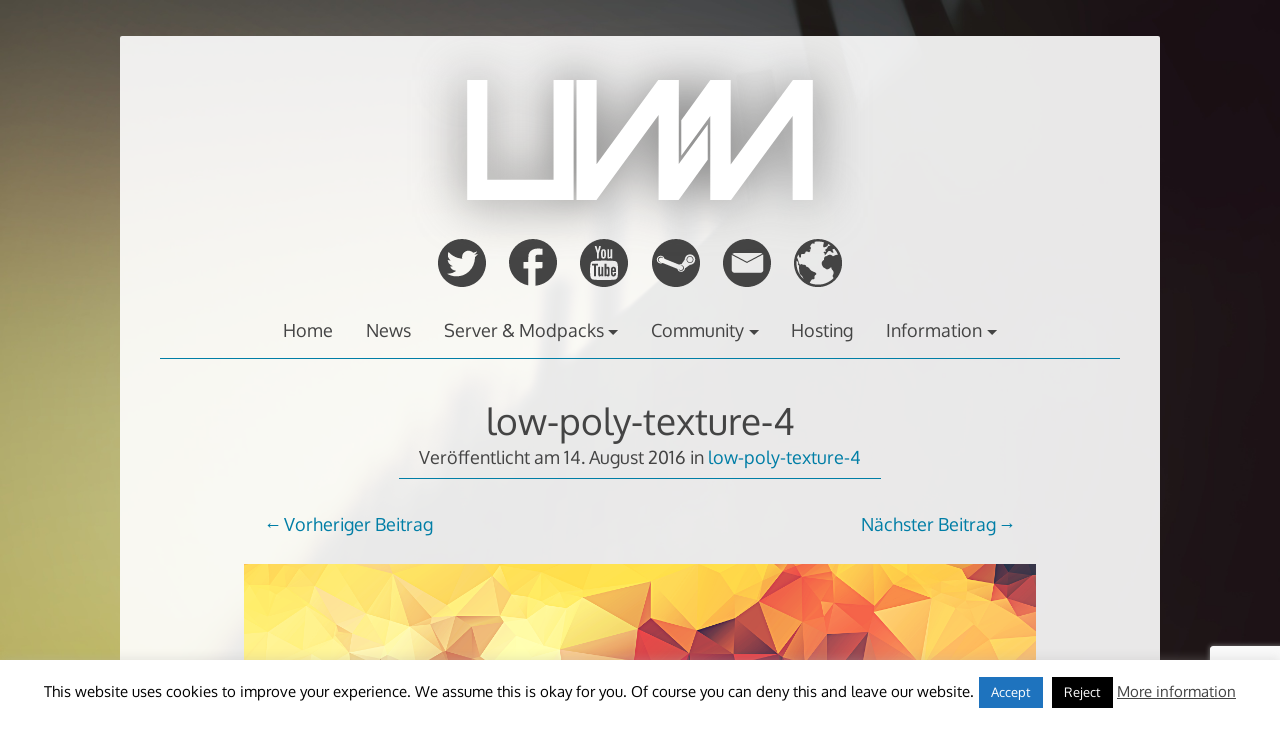

--- FILE ---
content_type: text/html; charset=utf-8
request_url: https://www.google.com/recaptcha/api2/anchor?ar=1&k=6LfjE44UAAAAAKiC59O6YlcWwOXjYrCf4bcwZoNz&co=aHR0cHM6Ly91bml0ZWR3b3JsZG1pbmVycy5jb206NDQz&hl=en&v=PoyoqOPhxBO7pBk68S4YbpHZ&size=invisible&anchor-ms=20000&execute-ms=30000&cb=1k5u8qafsl3i
body_size: 48797
content:
<!DOCTYPE HTML><html dir="ltr" lang="en"><head><meta http-equiv="Content-Type" content="text/html; charset=UTF-8">
<meta http-equiv="X-UA-Compatible" content="IE=edge">
<title>reCAPTCHA</title>
<style type="text/css">
/* cyrillic-ext */
@font-face {
  font-family: 'Roboto';
  font-style: normal;
  font-weight: 400;
  font-stretch: 100%;
  src: url(//fonts.gstatic.com/s/roboto/v48/KFO7CnqEu92Fr1ME7kSn66aGLdTylUAMa3GUBHMdazTgWw.woff2) format('woff2');
  unicode-range: U+0460-052F, U+1C80-1C8A, U+20B4, U+2DE0-2DFF, U+A640-A69F, U+FE2E-FE2F;
}
/* cyrillic */
@font-face {
  font-family: 'Roboto';
  font-style: normal;
  font-weight: 400;
  font-stretch: 100%;
  src: url(//fonts.gstatic.com/s/roboto/v48/KFO7CnqEu92Fr1ME7kSn66aGLdTylUAMa3iUBHMdazTgWw.woff2) format('woff2');
  unicode-range: U+0301, U+0400-045F, U+0490-0491, U+04B0-04B1, U+2116;
}
/* greek-ext */
@font-face {
  font-family: 'Roboto';
  font-style: normal;
  font-weight: 400;
  font-stretch: 100%;
  src: url(//fonts.gstatic.com/s/roboto/v48/KFO7CnqEu92Fr1ME7kSn66aGLdTylUAMa3CUBHMdazTgWw.woff2) format('woff2');
  unicode-range: U+1F00-1FFF;
}
/* greek */
@font-face {
  font-family: 'Roboto';
  font-style: normal;
  font-weight: 400;
  font-stretch: 100%;
  src: url(//fonts.gstatic.com/s/roboto/v48/KFO7CnqEu92Fr1ME7kSn66aGLdTylUAMa3-UBHMdazTgWw.woff2) format('woff2');
  unicode-range: U+0370-0377, U+037A-037F, U+0384-038A, U+038C, U+038E-03A1, U+03A3-03FF;
}
/* math */
@font-face {
  font-family: 'Roboto';
  font-style: normal;
  font-weight: 400;
  font-stretch: 100%;
  src: url(//fonts.gstatic.com/s/roboto/v48/KFO7CnqEu92Fr1ME7kSn66aGLdTylUAMawCUBHMdazTgWw.woff2) format('woff2');
  unicode-range: U+0302-0303, U+0305, U+0307-0308, U+0310, U+0312, U+0315, U+031A, U+0326-0327, U+032C, U+032F-0330, U+0332-0333, U+0338, U+033A, U+0346, U+034D, U+0391-03A1, U+03A3-03A9, U+03B1-03C9, U+03D1, U+03D5-03D6, U+03F0-03F1, U+03F4-03F5, U+2016-2017, U+2034-2038, U+203C, U+2040, U+2043, U+2047, U+2050, U+2057, U+205F, U+2070-2071, U+2074-208E, U+2090-209C, U+20D0-20DC, U+20E1, U+20E5-20EF, U+2100-2112, U+2114-2115, U+2117-2121, U+2123-214F, U+2190, U+2192, U+2194-21AE, U+21B0-21E5, U+21F1-21F2, U+21F4-2211, U+2213-2214, U+2216-22FF, U+2308-230B, U+2310, U+2319, U+231C-2321, U+2336-237A, U+237C, U+2395, U+239B-23B7, U+23D0, U+23DC-23E1, U+2474-2475, U+25AF, U+25B3, U+25B7, U+25BD, U+25C1, U+25CA, U+25CC, U+25FB, U+266D-266F, U+27C0-27FF, U+2900-2AFF, U+2B0E-2B11, U+2B30-2B4C, U+2BFE, U+3030, U+FF5B, U+FF5D, U+1D400-1D7FF, U+1EE00-1EEFF;
}
/* symbols */
@font-face {
  font-family: 'Roboto';
  font-style: normal;
  font-weight: 400;
  font-stretch: 100%;
  src: url(//fonts.gstatic.com/s/roboto/v48/KFO7CnqEu92Fr1ME7kSn66aGLdTylUAMaxKUBHMdazTgWw.woff2) format('woff2');
  unicode-range: U+0001-000C, U+000E-001F, U+007F-009F, U+20DD-20E0, U+20E2-20E4, U+2150-218F, U+2190, U+2192, U+2194-2199, U+21AF, U+21E6-21F0, U+21F3, U+2218-2219, U+2299, U+22C4-22C6, U+2300-243F, U+2440-244A, U+2460-24FF, U+25A0-27BF, U+2800-28FF, U+2921-2922, U+2981, U+29BF, U+29EB, U+2B00-2BFF, U+4DC0-4DFF, U+FFF9-FFFB, U+10140-1018E, U+10190-1019C, U+101A0, U+101D0-101FD, U+102E0-102FB, U+10E60-10E7E, U+1D2C0-1D2D3, U+1D2E0-1D37F, U+1F000-1F0FF, U+1F100-1F1AD, U+1F1E6-1F1FF, U+1F30D-1F30F, U+1F315, U+1F31C, U+1F31E, U+1F320-1F32C, U+1F336, U+1F378, U+1F37D, U+1F382, U+1F393-1F39F, U+1F3A7-1F3A8, U+1F3AC-1F3AF, U+1F3C2, U+1F3C4-1F3C6, U+1F3CA-1F3CE, U+1F3D4-1F3E0, U+1F3ED, U+1F3F1-1F3F3, U+1F3F5-1F3F7, U+1F408, U+1F415, U+1F41F, U+1F426, U+1F43F, U+1F441-1F442, U+1F444, U+1F446-1F449, U+1F44C-1F44E, U+1F453, U+1F46A, U+1F47D, U+1F4A3, U+1F4B0, U+1F4B3, U+1F4B9, U+1F4BB, U+1F4BF, U+1F4C8-1F4CB, U+1F4D6, U+1F4DA, U+1F4DF, U+1F4E3-1F4E6, U+1F4EA-1F4ED, U+1F4F7, U+1F4F9-1F4FB, U+1F4FD-1F4FE, U+1F503, U+1F507-1F50B, U+1F50D, U+1F512-1F513, U+1F53E-1F54A, U+1F54F-1F5FA, U+1F610, U+1F650-1F67F, U+1F687, U+1F68D, U+1F691, U+1F694, U+1F698, U+1F6AD, U+1F6B2, U+1F6B9-1F6BA, U+1F6BC, U+1F6C6-1F6CF, U+1F6D3-1F6D7, U+1F6E0-1F6EA, U+1F6F0-1F6F3, U+1F6F7-1F6FC, U+1F700-1F7FF, U+1F800-1F80B, U+1F810-1F847, U+1F850-1F859, U+1F860-1F887, U+1F890-1F8AD, U+1F8B0-1F8BB, U+1F8C0-1F8C1, U+1F900-1F90B, U+1F93B, U+1F946, U+1F984, U+1F996, U+1F9E9, U+1FA00-1FA6F, U+1FA70-1FA7C, U+1FA80-1FA89, U+1FA8F-1FAC6, U+1FACE-1FADC, U+1FADF-1FAE9, U+1FAF0-1FAF8, U+1FB00-1FBFF;
}
/* vietnamese */
@font-face {
  font-family: 'Roboto';
  font-style: normal;
  font-weight: 400;
  font-stretch: 100%;
  src: url(//fonts.gstatic.com/s/roboto/v48/KFO7CnqEu92Fr1ME7kSn66aGLdTylUAMa3OUBHMdazTgWw.woff2) format('woff2');
  unicode-range: U+0102-0103, U+0110-0111, U+0128-0129, U+0168-0169, U+01A0-01A1, U+01AF-01B0, U+0300-0301, U+0303-0304, U+0308-0309, U+0323, U+0329, U+1EA0-1EF9, U+20AB;
}
/* latin-ext */
@font-face {
  font-family: 'Roboto';
  font-style: normal;
  font-weight: 400;
  font-stretch: 100%;
  src: url(//fonts.gstatic.com/s/roboto/v48/KFO7CnqEu92Fr1ME7kSn66aGLdTylUAMa3KUBHMdazTgWw.woff2) format('woff2');
  unicode-range: U+0100-02BA, U+02BD-02C5, U+02C7-02CC, U+02CE-02D7, U+02DD-02FF, U+0304, U+0308, U+0329, U+1D00-1DBF, U+1E00-1E9F, U+1EF2-1EFF, U+2020, U+20A0-20AB, U+20AD-20C0, U+2113, U+2C60-2C7F, U+A720-A7FF;
}
/* latin */
@font-face {
  font-family: 'Roboto';
  font-style: normal;
  font-weight: 400;
  font-stretch: 100%;
  src: url(//fonts.gstatic.com/s/roboto/v48/KFO7CnqEu92Fr1ME7kSn66aGLdTylUAMa3yUBHMdazQ.woff2) format('woff2');
  unicode-range: U+0000-00FF, U+0131, U+0152-0153, U+02BB-02BC, U+02C6, U+02DA, U+02DC, U+0304, U+0308, U+0329, U+2000-206F, U+20AC, U+2122, U+2191, U+2193, U+2212, U+2215, U+FEFF, U+FFFD;
}
/* cyrillic-ext */
@font-face {
  font-family: 'Roboto';
  font-style: normal;
  font-weight: 500;
  font-stretch: 100%;
  src: url(//fonts.gstatic.com/s/roboto/v48/KFO7CnqEu92Fr1ME7kSn66aGLdTylUAMa3GUBHMdazTgWw.woff2) format('woff2');
  unicode-range: U+0460-052F, U+1C80-1C8A, U+20B4, U+2DE0-2DFF, U+A640-A69F, U+FE2E-FE2F;
}
/* cyrillic */
@font-face {
  font-family: 'Roboto';
  font-style: normal;
  font-weight: 500;
  font-stretch: 100%;
  src: url(//fonts.gstatic.com/s/roboto/v48/KFO7CnqEu92Fr1ME7kSn66aGLdTylUAMa3iUBHMdazTgWw.woff2) format('woff2');
  unicode-range: U+0301, U+0400-045F, U+0490-0491, U+04B0-04B1, U+2116;
}
/* greek-ext */
@font-face {
  font-family: 'Roboto';
  font-style: normal;
  font-weight: 500;
  font-stretch: 100%;
  src: url(//fonts.gstatic.com/s/roboto/v48/KFO7CnqEu92Fr1ME7kSn66aGLdTylUAMa3CUBHMdazTgWw.woff2) format('woff2');
  unicode-range: U+1F00-1FFF;
}
/* greek */
@font-face {
  font-family: 'Roboto';
  font-style: normal;
  font-weight: 500;
  font-stretch: 100%;
  src: url(//fonts.gstatic.com/s/roboto/v48/KFO7CnqEu92Fr1ME7kSn66aGLdTylUAMa3-UBHMdazTgWw.woff2) format('woff2');
  unicode-range: U+0370-0377, U+037A-037F, U+0384-038A, U+038C, U+038E-03A1, U+03A3-03FF;
}
/* math */
@font-face {
  font-family: 'Roboto';
  font-style: normal;
  font-weight: 500;
  font-stretch: 100%;
  src: url(//fonts.gstatic.com/s/roboto/v48/KFO7CnqEu92Fr1ME7kSn66aGLdTylUAMawCUBHMdazTgWw.woff2) format('woff2');
  unicode-range: U+0302-0303, U+0305, U+0307-0308, U+0310, U+0312, U+0315, U+031A, U+0326-0327, U+032C, U+032F-0330, U+0332-0333, U+0338, U+033A, U+0346, U+034D, U+0391-03A1, U+03A3-03A9, U+03B1-03C9, U+03D1, U+03D5-03D6, U+03F0-03F1, U+03F4-03F5, U+2016-2017, U+2034-2038, U+203C, U+2040, U+2043, U+2047, U+2050, U+2057, U+205F, U+2070-2071, U+2074-208E, U+2090-209C, U+20D0-20DC, U+20E1, U+20E5-20EF, U+2100-2112, U+2114-2115, U+2117-2121, U+2123-214F, U+2190, U+2192, U+2194-21AE, U+21B0-21E5, U+21F1-21F2, U+21F4-2211, U+2213-2214, U+2216-22FF, U+2308-230B, U+2310, U+2319, U+231C-2321, U+2336-237A, U+237C, U+2395, U+239B-23B7, U+23D0, U+23DC-23E1, U+2474-2475, U+25AF, U+25B3, U+25B7, U+25BD, U+25C1, U+25CA, U+25CC, U+25FB, U+266D-266F, U+27C0-27FF, U+2900-2AFF, U+2B0E-2B11, U+2B30-2B4C, U+2BFE, U+3030, U+FF5B, U+FF5D, U+1D400-1D7FF, U+1EE00-1EEFF;
}
/* symbols */
@font-face {
  font-family: 'Roboto';
  font-style: normal;
  font-weight: 500;
  font-stretch: 100%;
  src: url(//fonts.gstatic.com/s/roboto/v48/KFO7CnqEu92Fr1ME7kSn66aGLdTylUAMaxKUBHMdazTgWw.woff2) format('woff2');
  unicode-range: U+0001-000C, U+000E-001F, U+007F-009F, U+20DD-20E0, U+20E2-20E4, U+2150-218F, U+2190, U+2192, U+2194-2199, U+21AF, U+21E6-21F0, U+21F3, U+2218-2219, U+2299, U+22C4-22C6, U+2300-243F, U+2440-244A, U+2460-24FF, U+25A0-27BF, U+2800-28FF, U+2921-2922, U+2981, U+29BF, U+29EB, U+2B00-2BFF, U+4DC0-4DFF, U+FFF9-FFFB, U+10140-1018E, U+10190-1019C, U+101A0, U+101D0-101FD, U+102E0-102FB, U+10E60-10E7E, U+1D2C0-1D2D3, U+1D2E0-1D37F, U+1F000-1F0FF, U+1F100-1F1AD, U+1F1E6-1F1FF, U+1F30D-1F30F, U+1F315, U+1F31C, U+1F31E, U+1F320-1F32C, U+1F336, U+1F378, U+1F37D, U+1F382, U+1F393-1F39F, U+1F3A7-1F3A8, U+1F3AC-1F3AF, U+1F3C2, U+1F3C4-1F3C6, U+1F3CA-1F3CE, U+1F3D4-1F3E0, U+1F3ED, U+1F3F1-1F3F3, U+1F3F5-1F3F7, U+1F408, U+1F415, U+1F41F, U+1F426, U+1F43F, U+1F441-1F442, U+1F444, U+1F446-1F449, U+1F44C-1F44E, U+1F453, U+1F46A, U+1F47D, U+1F4A3, U+1F4B0, U+1F4B3, U+1F4B9, U+1F4BB, U+1F4BF, U+1F4C8-1F4CB, U+1F4D6, U+1F4DA, U+1F4DF, U+1F4E3-1F4E6, U+1F4EA-1F4ED, U+1F4F7, U+1F4F9-1F4FB, U+1F4FD-1F4FE, U+1F503, U+1F507-1F50B, U+1F50D, U+1F512-1F513, U+1F53E-1F54A, U+1F54F-1F5FA, U+1F610, U+1F650-1F67F, U+1F687, U+1F68D, U+1F691, U+1F694, U+1F698, U+1F6AD, U+1F6B2, U+1F6B9-1F6BA, U+1F6BC, U+1F6C6-1F6CF, U+1F6D3-1F6D7, U+1F6E0-1F6EA, U+1F6F0-1F6F3, U+1F6F7-1F6FC, U+1F700-1F7FF, U+1F800-1F80B, U+1F810-1F847, U+1F850-1F859, U+1F860-1F887, U+1F890-1F8AD, U+1F8B0-1F8BB, U+1F8C0-1F8C1, U+1F900-1F90B, U+1F93B, U+1F946, U+1F984, U+1F996, U+1F9E9, U+1FA00-1FA6F, U+1FA70-1FA7C, U+1FA80-1FA89, U+1FA8F-1FAC6, U+1FACE-1FADC, U+1FADF-1FAE9, U+1FAF0-1FAF8, U+1FB00-1FBFF;
}
/* vietnamese */
@font-face {
  font-family: 'Roboto';
  font-style: normal;
  font-weight: 500;
  font-stretch: 100%;
  src: url(//fonts.gstatic.com/s/roboto/v48/KFO7CnqEu92Fr1ME7kSn66aGLdTylUAMa3OUBHMdazTgWw.woff2) format('woff2');
  unicode-range: U+0102-0103, U+0110-0111, U+0128-0129, U+0168-0169, U+01A0-01A1, U+01AF-01B0, U+0300-0301, U+0303-0304, U+0308-0309, U+0323, U+0329, U+1EA0-1EF9, U+20AB;
}
/* latin-ext */
@font-face {
  font-family: 'Roboto';
  font-style: normal;
  font-weight: 500;
  font-stretch: 100%;
  src: url(//fonts.gstatic.com/s/roboto/v48/KFO7CnqEu92Fr1ME7kSn66aGLdTylUAMa3KUBHMdazTgWw.woff2) format('woff2');
  unicode-range: U+0100-02BA, U+02BD-02C5, U+02C7-02CC, U+02CE-02D7, U+02DD-02FF, U+0304, U+0308, U+0329, U+1D00-1DBF, U+1E00-1E9F, U+1EF2-1EFF, U+2020, U+20A0-20AB, U+20AD-20C0, U+2113, U+2C60-2C7F, U+A720-A7FF;
}
/* latin */
@font-face {
  font-family: 'Roboto';
  font-style: normal;
  font-weight: 500;
  font-stretch: 100%;
  src: url(//fonts.gstatic.com/s/roboto/v48/KFO7CnqEu92Fr1ME7kSn66aGLdTylUAMa3yUBHMdazQ.woff2) format('woff2');
  unicode-range: U+0000-00FF, U+0131, U+0152-0153, U+02BB-02BC, U+02C6, U+02DA, U+02DC, U+0304, U+0308, U+0329, U+2000-206F, U+20AC, U+2122, U+2191, U+2193, U+2212, U+2215, U+FEFF, U+FFFD;
}
/* cyrillic-ext */
@font-face {
  font-family: 'Roboto';
  font-style: normal;
  font-weight: 900;
  font-stretch: 100%;
  src: url(//fonts.gstatic.com/s/roboto/v48/KFO7CnqEu92Fr1ME7kSn66aGLdTylUAMa3GUBHMdazTgWw.woff2) format('woff2');
  unicode-range: U+0460-052F, U+1C80-1C8A, U+20B4, U+2DE0-2DFF, U+A640-A69F, U+FE2E-FE2F;
}
/* cyrillic */
@font-face {
  font-family: 'Roboto';
  font-style: normal;
  font-weight: 900;
  font-stretch: 100%;
  src: url(//fonts.gstatic.com/s/roboto/v48/KFO7CnqEu92Fr1ME7kSn66aGLdTylUAMa3iUBHMdazTgWw.woff2) format('woff2');
  unicode-range: U+0301, U+0400-045F, U+0490-0491, U+04B0-04B1, U+2116;
}
/* greek-ext */
@font-face {
  font-family: 'Roboto';
  font-style: normal;
  font-weight: 900;
  font-stretch: 100%;
  src: url(//fonts.gstatic.com/s/roboto/v48/KFO7CnqEu92Fr1ME7kSn66aGLdTylUAMa3CUBHMdazTgWw.woff2) format('woff2');
  unicode-range: U+1F00-1FFF;
}
/* greek */
@font-face {
  font-family: 'Roboto';
  font-style: normal;
  font-weight: 900;
  font-stretch: 100%;
  src: url(//fonts.gstatic.com/s/roboto/v48/KFO7CnqEu92Fr1ME7kSn66aGLdTylUAMa3-UBHMdazTgWw.woff2) format('woff2');
  unicode-range: U+0370-0377, U+037A-037F, U+0384-038A, U+038C, U+038E-03A1, U+03A3-03FF;
}
/* math */
@font-face {
  font-family: 'Roboto';
  font-style: normal;
  font-weight: 900;
  font-stretch: 100%;
  src: url(//fonts.gstatic.com/s/roboto/v48/KFO7CnqEu92Fr1ME7kSn66aGLdTylUAMawCUBHMdazTgWw.woff2) format('woff2');
  unicode-range: U+0302-0303, U+0305, U+0307-0308, U+0310, U+0312, U+0315, U+031A, U+0326-0327, U+032C, U+032F-0330, U+0332-0333, U+0338, U+033A, U+0346, U+034D, U+0391-03A1, U+03A3-03A9, U+03B1-03C9, U+03D1, U+03D5-03D6, U+03F0-03F1, U+03F4-03F5, U+2016-2017, U+2034-2038, U+203C, U+2040, U+2043, U+2047, U+2050, U+2057, U+205F, U+2070-2071, U+2074-208E, U+2090-209C, U+20D0-20DC, U+20E1, U+20E5-20EF, U+2100-2112, U+2114-2115, U+2117-2121, U+2123-214F, U+2190, U+2192, U+2194-21AE, U+21B0-21E5, U+21F1-21F2, U+21F4-2211, U+2213-2214, U+2216-22FF, U+2308-230B, U+2310, U+2319, U+231C-2321, U+2336-237A, U+237C, U+2395, U+239B-23B7, U+23D0, U+23DC-23E1, U+2474-2475, U+25AF, U+25B3, U+25B7, U+25BD, U+25C1, U+25CA, U+25CC, U+25FB, U+266D-266F, U+27C0-27FF, U+2900-2AFF, U+2B0E-2B11, U+2B30-2B4C, U+2BFE, U+3030, U+FF5B, U+FF5D, U+1D400-1D7FF, U+1EE00-1EEFF;
}
/* symbols */
@font-face {
  font-family: 'Roboto';
  font-style: normal;
  font-weight: 900;
  font-stretch: 100%;
  src: url(//fonts.gstatic.com/s/roboto/v48/KFO7CnqEu92Fr1ME7kSn66aGLdTylUAMaxKUBHMdazTgWw.woff2) format('woff2');
  unicode-range: U+0001-000C, U+000E-001F, U+007F-009F, U+20DD-20E0, U+20E2-20E4, U+2150-218F, U+2190, U+2192, U+2194-2199, U+21AF, U+21E6-21F0, U+21F3, U+2218-2219, U+2299, U+22C4-22C6, U+2300-243F, U+2440-244A, U+2460-24FF, U+25A0-27BF, U+2800-28FF, U+2921-2922, U+2981, U+29BF, U+29EB, U+2B00-2BFF, U+4DC0-4DFF, U+FFF9-FFFB, U+10140-1018E, U+10190-1019C, U+101A0, U+101D0-101FD, U+102E0-102FB, U+10E60-10E7E, U+1D2C0-1D2D3, U+1D2E0-1D37F, U+1F000-1F0FF, U+1F100-1F1AD, U+1F1E6-1F1FF, U+1F30D-1F30F, U+1F315, U+1F31C, U+1F31E, U+1F320-1F32C, U+1F336, U+1F378, U+1F37D, U+1F382, U+1F393-1F39F, U+1F3A7-1F3A8, U+1F3AC-1F3AF, U+1F3C2, U+1F3C4-1F3C6, U+1F3CA-1F3CE, U+1F3D4-1F3E0, U+1F3ED, U+1F3F1-1F3F3, U+1F3F5-1F3F7, U+1F408, U+1F415, U+1F41F, U+1F426, U+1F43F, U+1F441-1F442, U+1F444, U+1F446-1F449, U+1F44C-1F44E, U+1F453, U+1F46A, U+1F47D, U+1F4A3, U+1F4B0, U+1F4B3, U+1F4B9, U+1F4BB, U+1F4BF, U+1F4C8-1F4CB, U+1F4D6, U+1F4DA, U+1F4DF, U+1F4E3-1F4E6, U+1F4EA-1F4ED, U+1F4F7, U+1F4F9-1F4FB, U+1F4FD-1F4FE, U+1F503, U+1F507-1F50B, U+1F50D, U+1F512-1F513, U+1F53E-1F54A, U+1F54F-1F5FA, U+1F610, U+1F650-1F67F, U+1F687, U+1F68D, U+1F691, U+1F694, U+1F698, U+1F6AD, U+1F6B2, U+1F6B9-1F6BA, U+1F6BC, U+1F6C6-1F6CF, U+1F6D3-1F6D7, U+1F6E0-1F6EA, U+1F6F0-1F6F3, U+1F6F7-1F6FC, U+1F700-1F7FF, U+1F800-1F80B, U+1F810-1F847, U+1F850-1F859, U+1F860-1F887, U+1F890-1F8AD, U+1F8B0-1F8BB, U+1F8C0-1F8C1, U+1F900-1F90B, U+1F93B, U+1F946, U+1F984, U+1F996, U+1F9E9, U+1FA00-1FA6F, U+1FA70-1FA7C, U+1FA80-1FA89, U+1FA8F-1FAC6, U+1FACE-1FADC, U+1FADF-1FAE9, U+1FAF0-1FAF8, U+1FB00-1FBFF;
}
/* vietnamese */
@font-face {
  font-family: 'Roboto';
  font-style: normal;
  font-weight: 900;
  font-stretch: 100%;
  src: url(//fonts.gstatic.com/s/roboto/v48/KFO7CnqEu92Fr1ME7kSn66aGLdTylUAMa3OUBHMdazTgWw.woff2) format('woff2');
  unicode-range: U+0102-0103, U+0110-0111, U+0128-0129, U+0168-0169, U+01A0-01A1, U+01AF-01B0, U+0300-0301, U+0303-0304, U+0308-0309, U+0323, U+0329, U+1EA0-1EF9, U+20AB;
}
/* latin-ext */
@font-face {
  font-family: 'Roboto';
  font-style: normal;
  font-weight: 900;
  font-stretch: 100%;
  src: url(//fonts.gstatic.com/s/roboto/v48/KFO7CnqEu92Fr1ME7kSn66aGLdTylUAMa3KUBHMdazTgWw.woff2) format('woff2');
  unicode-range: U+0100-02BA, U+02BD-02C5, U+02C7-02CC, U+02CE-02D7, U+02DD-02FF, U+0304, U+0308, U+0329, U+1D00-1DBF, U+1E00-1E9F, U+1EF2-1EFF, U+2020, U+20A0-20AB, U+20AD-20C0, U+2113, U+2C60-2C7F, U+A720-A7FF;
}
/* latin */
@font-face {
  font-family: 'Roboto';
  font-style: normal;
  font-weight: 900;
  font-stretch: 100%;
  src: url(//fonts.gstatic.com/s/roboto/v48/KFO7CnqEu92Fr1ME7kSn66aGLdTylUAMa3yUBHMdazQ.woff2) format('woff2');
  unicode-range: U+0000-00FF, U+0131, U+0152-0153, U+02BB-02BC, U+02C6, U+02DA, U+02DC, U+0304, U+0308, U+0329, U+2000-206F, U+20AC, U+2122, U+2191, U+2193, U+2212, U+2215, U+FEFF, U+FFFD;
}

</style>
<link rel="stylesheet" type="text/css" href="https://www.gstatic.com/recaptcha/releases/PoyoqOPhxBO7pBk68S4YbpHZ/styles__ltr.css">
<script nonce="sS-AroFzmICbrbjrPW1t7w" type="text/javascript">window['__recaptcha_api'] = 'https://www.google.com/recaptcha/api2/';</script>
<script type="text/javascript" src="https://www.gstatic.com/recaptcha/releases/PoyoqOPhxBO7pBk68S4YbpHZ/recaptcha__en.js" nonce="sS-AroFzmICbrbjrPW1t7w">
      
    </script></head>
<body><div id="rc-anchor-alert" class="rc-anchor-alert"></div>
<input type="hidden" id="recaptcha-token" value="[base64]">
<script type="text/javascript" nonce="sS-AroFzmICbrbjrPW1t7w">
      recaptcha.anchor.Main.init("[\x22ainput\x22,[\x22bgdata\x22,\x22\x22,\[base64]/[base64]/[base64]/KE4oMTI0LHYsdi5HKSxMWihsLHYpKTpOKDEyNCx2LGwpLFYpLHYpLFQpKSxGKDE3MSx2KX0scjc9ZnVuY3Rpb24obCl7cmV0dXJuIGx9LEM9ZnVuY3Rpb24obCxWLHYpe04odixsLFYpLFZbYWtdPTI3OTZ9LG49ZnVuY3Rpb24obCxWKXtWLlg9KChWLlg/[base64]/[base64]/[base64]/[base64]/[base64]/[base64]/[base64]/[base64]/[base64]/[base64]/[base64]\\u003d\x22,\[base64]\\u003d\x22,\x22bFdqTV7ChlDCjh3CscKfwoLDjcOnO8OrYsOtwokHJ8KvwpBLw6xrwoBOwoleO8Ozw7vCnCHClMKkRXcXL8KxwpbDtAh5woNgaMKNAsOnQhjCgXRxBFPCuhRLw5YUWcKKE8KDw67Dt23ClQXDgMK7ecOWwr7CpW/Ck3jCsEPCgCRaKsK5wqHCnCU0wr9fw6zCoXNADU40BA0mwoLDozbDvcOzSh7ChsO6WBd2wrw9wqNWwpFgwr3DiEIJw7LDtSXCn8OvGVXCsC4twpzClDgaOUTCrDEEcMOEUmLCgHEjw5TDqsKkwqANdVbCs2cLM8KoBcOvwoTDoSDCuFDDr8O2RMKcw7HCocO7w7V3IR/DuMKZVMKhw6RTOsOdw5sMwo7Cm8KOMcK7w4UHw5IBf8OWfF7Cs8O+wqhNw4zCqsKKw43Dh8O7NDHDnsKHMz/CpV7CkGLClMKtw5cGesOhZmZfJTpcJ0EOw6fCoSE9w4bDqmrDj8OWwp8Sw6fCj24fAQfDuE8CB1PDiAs1w4oPCAnCpcOdwpLCjyxYw41lw6DDl8KkwpPCt3HCn8OiwroPwofCn8O9aMKnAA0Aw7wxBcKzXsKVXi5xWsKkwp/Cky3Dmlpvw7BRI8KIw4fDn8OSw6l5WMOnw53CqULCnn0+Q2QTw7FnAlLCvsK9w7FqGChIdUsdwpt6w4wAAcKXJi9VwoYow7tiZDrDvMOxwqBvw4TDjnteXsOra21/SsOYw6/[base64]/[base64]/[base64]/CicKQZytyQsK2w64rwrnCgHN0f8OcwpvDqMOcNHVjIMOUw7Fuw5LCu8K7F2zCjVnCjsKkw6dfw4nDgsODTcKPFxzDmMO+PnXCisOVw6zCs8Kmwo9Ew6bCgsKfUMKDYsK5Q0LDnMOodsK7wrwNex9zw4bDssOzDkADOMO1w64IwqrDpcOSHMOmwrcDwoA3VH19w69/w4ZOAh5lw7oNwr7CkcK2wrLCj8O6GV/[base64]/NT8iQyo7GcOBw69dVi/[base64]/Cs8O8EMONw4hLfsOaBzLCt8KkwpzCr1vDmVc5wodtHGRiNk8+wo4rwojCrGhPHcK8wopfcMKnwrHCucO1wrTDuDtywrwgw4smwqx0VinChC06JMOxwqLDqDzChkdBHRTCkMOXCsKdw6DDi1XDs3FEw4dOwoPCrh/CqzPDhsOWTcOOwrITfV3CtcOKSsKecMKZAsOvfMOqTMK7w6vDtAN+w7RQekAqwo1SwrwxOkAUKcKyLsOmw77DscKeCnzCmBhHWj7DoCvCnH/CiMK/SMKWf1bDmy1jYcK3wobDr8Knw5AOUmNbwp00aQTCrExRwr1yw59cworCkFXDiMO1woPDvWDDjV5swrPDpcKWUcOFEEvDm8KLw4oqwp/Cn0I3SsK2J8K7wrkMw5ANwp0JLcKWZh8hwo/[base64]/QCLDscO5CGrCmFTCtFHDnU0Iwr7DqMOPe8O1w57DgsOnwrfDnk47w5rCtyzDpS3CjQ05w7gkw6nDvsO3woXDrcKBTMKLw7vDgMOJwrHCvAFSVj/CjcKtcsOKwrlEclh3w5NMFxfCvsO/w6nDhMO8aUXCghrDtG/[base64]/CtzghwqdrbsKtHGXCuCLCq8K6GsK9w5jDt2TDvBnDngF/P8Oww5fDnUlwbmbCtMKTG8KOw6d1w4t8w4LCksKVNUwaCXxVCsKUfsOyAsOtRcOeQTF7EC43wqVaYMOZa8K3V8Kjwp3Do8Omw6F3wpzCsAk6w50Pw4TCj8KmV8KWHmM/wprCnTwjZ2lgfQ0kw4l9N8K0w6nCnWTDg1fCuWkeA8O9CsKOw6HDncKXWUrDjsKSVGjDgMOURsO0DyUSMsORwpbDjsKCwrrCuU7DiMOZCMKpw7/Dl8KsJcKgIcKqw7d2G3YEw6DDh1rCq8OpaGTDuErCvUwJw6TDk25qCsKNw4/Cq2PDsk1Ww4Uaw7DCq1PDvUHDjXLDlsK4MMOfw7dISMOGMXDDusO8wpjCr34yYcKTwoLCoU7DjXVYAsOEdCvDrcOKQSrCnW/DpMKYLcK5wrJBQ37CvmHClGlnw5rDrgbDjsOKwpFTTRZuVApZKwFQMcOlw5R5XmnDk8Opw6PDiMOSw4/Dq2TDocOfw5LDr8Obwq8xYGjDomctw6PDqsO+A8OMw7rDjD7CpkExw5sQwpJmVcK+wpHCgcOxFi40ImHDmDoOw6rDnsKuwqknTCbDtBN+w4BIGMOnwp7CtDIGw6FNBsO/[base64]/[base64]/DpHolOMKiR8K/YMO9wrYVDGXCp1Q+QlRNwpzDlsKAw5g2ZsKpABVlGQYkQcObDAsxMMOlWMOrJ0QfQcKGw5fCocO0wo3CnsKKcUjDk8KmwpjDhgYXw6h/wqjDqx/[base64]/CiQ3DqjzCmsO2wo7DlMOcPxERV8Ozw6zCqsOHw77CusO2CEHCnhPDtcO0ZMKlw7EkwqPCu8Onwo5bw4h1RiwVw5nCt8OVEMO2w4wbwq7DsXLDlCbCuMK/wrLDk8OSS8OBwqRrwpDDqMOnwqw/[base64]/Eh3Cp3o7HUjCk8K3RsO1wpcCw53CvMOyJTEKIMOJMH1tVMOCbH3DoHwzw4HCsDRVwqHClhnCm2UCw74vwonDpMOewq/Crg88W8OKWsKJQSdaUhfDqzzCp8KnwpPDlCNLw6HCkMKBKcKQasKVQ8KCw6rCiT/Dh8KZw5owwpw0w4vCrBvDvTUYLcK1w6DCoMKGwpJJRcObwqfCucOGHDnDihHDmQzDnm0PWg3Dr8KBwpVYfV7Cm1NMNVw/[base64]/w5jCtW7DnHDDvRPDocK5cA7Ct0o3OUILw6Flw4bDn8OEfhR6wp47bQkrSU8bOT3Cu8O7wrbDtFTDoVBKMSFYwqXDskjDkALCgsK/AFXDssKzYwfDvcOGJghYFiZwWUR+PRXDp2wLwqFjw7EIEMOCXMKewojDk0hCK8KHR2TCtcKiwrzCusO3wqvDj8Otwo7CqBDDhcO6PcK3wrgXw43CgXTDiEbDplAHw7xMTMO/[base64]/QsOaw5FTwpMyIzplPBDDiFzChERYw6TDsRxHG2c/w7hNw7jDlsOmJ8Kyw5vCu8KTJ8OCN8Oqwr0pw5zCpUd6wq5ewr5pP8OHw6zCjcO/b33CnMORwpt9P8Olwp7CqsKDB8KZwoxedBTDrxw5w7HCoSbDk8OUFMOvHzF/w6nDlBsRwq0wRsKPM0PDi8O9w708w5HCosKbWsOYw7IaK8ODAsOww7lNw6Fdw6nCqcOYwqQnw4nCqsKEwqnDoMK9G8OywrVXTkh/[base64]/Ch0HDgzk1w69yEAc2eSFzw4dJejxHw4rDmAFwBcOdBcKXBgYAFAHCs8KXwqlNwobDjHsewqXDtjN1DMKOEsKacVzClEXDusKpM8KuwpvDhMOeJcKIS8KVNTcuw4N0wqDChAJXKsO4wpQJw5/ChcONF3PDv8OowpQidn7DhglvwoTDp2LDq8O8GMOZdsOkc8OCWh7DsV47D8O0N8OYwrzDuRduEMO5w6NwMlvCrMOQwpLDtsOYLWRtwqrCqWnDuDkhw6pxw5ADwpXCvBMSw6oEwrNrw5jCqMKVwrdhUQxSHGoxInrCpzvCksOWwqE8w4JEC8Obw4o/RjhQw6YHw5LDrMKewpp0BSLDq8KsKcOvcsKjw7zCqMOpHk/DswN2ZsK9f8OvwrTCiEFyBCgsPcOvecKvWMKNwo1Xw7DDjcKPPn/[base64]/Dv3gvw5vDqirDgAHChcKDw7MwPVwJwqlHMsKuU8Ksw4HCpELCtT3CgxHDs8Kvw4/Dm8KOJcOlF8ONwrllwpMmP0BlXcKbKcOhwp02aXB/bXQpdcO2EG9WDgfDncKyw5srwpcECg7DocOueMOFIMO3w6bCr8K/Fi90w4zCmxESwrF6DcKgfsKPwpvCqlPDrcOzJ8KewoEZED/Dn8Kbw6Blw6FHw6bCnMKIZcKPQhMOXMKtw6HCl8OHwog5KcOfwrrDhMOxZFVGaMK4w4wbwqcQWcOOw7w5w6QqccOLwpoDwqMlL8KBwqEXw7/DqzPDlXrCocK0w4o7wozDkDrDtnRsacKWw79swqXCjMKnw53CpU3DiMKUw71ZThLCk8Orw5HCrXLDp8OywovDlT/[base64]/Sn3DqsO6FcKIwo4EwqHCu38mbzQtA2HCmlk+LsKXwo1jw45QwoB0wozCjMOYw6BYRlUINcO6w5BpX8KJccKFIBXDv2Iow6/DhkDDnMOoDnbDtMOpwobDt2M+wpXCt8KadMOmwqnDnnVbCE/[base64]/Con3Du8Okwp98R8K1YnhEG1Agw7jDpcORWcKpw7LDgzdMQG/CmGIhwrVpwrXCpUZZXDRGwoLCtg9GcHAVFMOnEcOTw4ojw6jDujvDsCJpw7fDmCkLwpDCmg82GMO7wp9ww6XDrcOAwpvCrMKmccOWwo3DkF4Zw6MLw5ZqA8OcLcK4wpYfdsOhwrw3wpozTsOvw4YGHGjDsMOXwpE7woE3QsK5OcOvwojCkcKcaTZzNg/CqAHCuwbDpMKhfsOFwq3CtMOTNCkdET/DgQAuKxB/LsK8w4Y2wqgXTHYAFMOnwq0YacOWwr92EcOkw78rw53DlTvCsipLEMKEwqbCu8KlworDjcK7w6LDisK8w5DChcOew6oSw4pgNMOgMcKMw7Bqwr/[base64]/RsKiwpHClw/[base64]/CpDAFBcOOO0PDsA9cwoXCscOgSsKHwpfCuAzDk8Ktwq5jW8KVwpXDrMO7QSwJL8KgwqXCuVEqSG5Jw5TDp8K+w4NLfx7Cl8KXw5/DpMOywoHCgz9Cw59lw7TCmTzDs8OkfF1gCEwBw45qfsK/w5VbYlDDlMKXwqHDtnMhA8KGIMKawqo8w4Y0WsKVLB3Dnz43IsOrw4xBw4kuYlZOwqY4YnvClzTDuMK8w5V8EsK/Vh3DrcOww4PCkS7Cm8OSw7TCjMOfRMO9I2bDrsKHw4XChxUteGfDo0zClznDm8KaZV8zdcKEI8OLFFMnH3UrwqlOZ0vCrVJdP2R7eMOYciXCt8O8w4XDmTEYFMOIFyXCrT/[base64]/ClxLDnMO4w41yw5x1VyRswqsSSWhhM8OKwo8Ew7IAw7F9wqzDp8KIw47Cu0XDph3DkcKZNHxNQmDCtsOfwqDCqGjDtilOUHXDk8OoHMKjwrRCS8KAw6/DpcOkLcK7XcOSwrEqw6dRw7hCw7HCnkrCjHFOT8KWw5Zrw7MSImJFwoICwqjDncKnw4vDv3t7RMKkw4/CtnNvwovDs8OWVsOQQn3DuS7DkQbCmcKKSB3DpcOyb8Ovw7tESRUXaQ/DksOORTLCiGA5OS0AJEnDs2TDmMK1EMOTLcKRcVvDkmvCqz3DighHwogcGsO7QsOYw6/DjRYfFEbCucO/ay1xw5Itwr8mw51jcxYQw68vD2/DoTHClxIIwqjCtcOSw4FMw5nDkcKnQS9kDMKXfsOFw7xnQ8OTwocFC1Fnw47Cu3FnY8OAfcOhPsO0wr4PZ8O1w4/CuTwpGhtSAsO7HcKMw7wkMVXDlFM6JcOFwobDikHDtx9kw4HDu1vCkcK/w4rDjAwVdGdPGMO2wrIONcKkwp3Dr8KCwrvDph8sw7pYXn4tNMOjw5XClXETW8KQw6DCkHk9JzrDjgYUR8OKBMKWUxPDrsOlccKYwrQiwpnDjmzDsFEEED8eI3HDlcKtI0PDmcOlG8K/dk19GcKlw7ZXbMKcw4Z8w53Co0fCnsKER3zCgjbDrUTDmcKGw5R7JcKrw7rDrsO8G8O8w4jDs8Oswq9HwoHDlcOBFhIYw6XDuH04Zi/[base64]/[base64]/DgEZmwrbDtj4Vw6nDo3jDiFYrdcO8w5Eiw4xcwoDCscO9w7nDpiw4JgjDlMOMXFhSVsKNw4Q7MUvDicOywqbCo0ZTwrAjPl47wqJdw6TCo8KKwpk4wqbCucO3wpptwoYTw7xhElHDohtgOhRAw4wjQ1RPBsKowpfDq1NvQCVkwrfCmcOcdBl3MHA/[base64]/Cp8OnwooYw5Zmw4/CsMOew7I/VCnCpSU8wp4aw6vDvMOZwr0QZlZJwolkw4/[base64]/[base64]/[base64]/DkyNew4DCj8OeYsOSw4Bow6AUwqrCiBxUGn3Cu27CsMKWwqLCrQPDsFIURwcDMMKwwqpwwqnCocKqwqnDkUzCpxUgw4UEX8KewpfDhsOtw67DtQcSwrJUOcOAwo/CpsK6VHYFw4MfCMKxJcKgw74YODXCg0NOw5fCn8K2IG1UXjbClcKIA8KMwpHDlcO9ZMKEw7l3aMOPdhbCqELDlMKqE8Ojw53CvMObwot4b3oVw4ANWwjDoMONw5VrHyHDgy3CksKow5xHZhVYwpTCtxB5wqMcH3LDm8OTwpjDg10LwrM+w4PCvj/[base64]/Dvi/DjSpFXy7DlcOdZcKow7kiw4dRHMKqwpjDml3DgkpkwpM3YsKWUMKUw6TCrFwAwoV6exbDscKfw7bDl2HDi8OpwoB9wr0JM3fChHJwSULCuEvClsKoBcO5DcKVwr3CjcOcwpIrOcKGw4UPUlrDt8O5PlbDpmJzPR/[base64]/WyYMK3vCjCYLwq0fdw/DhMK5GcO3dsK8wp0DwqzCmhtAw7nCq8KPfcO5BFvDqsKAwq8lLlbCuMKKGDEmwqkgTsOtw4E+w5DCpQ/CphrCpCbCncK0Y8K4w6bDjADDrMOSwpfDlVomMcKyd8O+w7TDtXfCqsKVOMOfwobClcK7PXNnwr7CsnzDrEnDuHNtecO7c2tKO8K3w7nChMKnfkDDuAHDlyHDscK9w7lswqE/c8O8w43DvcORw5cLwrhtR8OlCllAwoMya2DDqcOOVMOBw4XCuz0TDFfClynDqMKIwoPCtsOrwpPCrBovw53Di1/CksOrw6kywqXCoR15X8KADcK5w7TCr8O7Iy/DrHZbw6DCpcOPwrV5w4fDgjPDocO+WCU5Fw8mVAMjf8KSwovCrXl2LMOjwo8eOMKeKmbCr8OGwpzCqsO9wqsCOnM7A15tVApABsOjw5AOFRjCl8OxIMOuw6g1I0zChRnCswDDh8Kjw5/ChHtPHg0Bw4FKdjDDvT4gwpwGSMOuw5nDomvCusK5w41gwrjCq8KLUMKrR2nCh8Ogw5/Dr8OtSMOcw5/CnsK5w5ErwoUjwqhRwqzDisOPw7lEw5TDh8KnwpTDiQEbScK3Y8OYTH/[base64]/CvsK7IQPCvsKNIMK9w6V3wpzDmjDDh3bCgkzCqiLDgGXDnsOibT0Ew7cpw54GBMOFcsKUOH5nEA3DmCbDjxzCk33DsjHClcO0wpNuw6TCuMK3Qg/DrTTCq8ODfiLDjBnCq8Krw5tAS8KfDxIKwoLCkTrCiwrDssOzQsOZw7jCpmIAbCTCkGnDoyHChQ02YyzCscO3wp43w6TDicKvcTfCgTkaFlPDjcK0wrrDjlPDmsO5OBbDl8OqLyMTw48RwonDt8KoMh/DscOpG0xcYcOgYhTDpATCtcOiL03DqypvI8OMwqXCjsOrLMOvw47CtB5VwoRgwqpiACvCl8Osd8Kowr9wJUlmbRBkIsKmBSdADxzDvj1OBxF4wqjChQ3CkMK4w7zDssOVw5whGDfClMK+w6cXWB/[base64]/Dn8K4FChVOMKaw53Di8K6wqDCvDfDssOLA33Dm8KSw5o4w7zCswPCr8KdNsO7wphlB00Cw5bCk1JnMEPDpF9mRDwswrsMw5bDnsOYw5g7EiJgPDYkwpvDgE3Cr3gaHcKNKAjCncO2YizDix3CqsK6bBpjIMKmwobDsmAaw57Co8O5d8Onw7jCs8OHw51Iw7/DocK1HhPCvEACwpLDpcOZw64CVCrDssOwesKyw7IdNsOyw6vCrsOKw47CmsOYG8OHwqnDocKBdRhIYSRwFG0iwqw9ST5rKX41UMK9M8OEGX/[base64]/Cm8ObwoXDt2B9UE7CqMOXw4fCl8O9wrjCrBJawqvDksO0wrFrw7c2w5wlNUg+wp/DoMOTIj7CqsOUYB/DtVnDpMOrMXdXwqdaw4lyw41vwojChl40woE3AcO2wrMvwqHCh1osZcOJw6HDvcOAfsKyfSBrKHlCcnPDjcOLf8KqHsKrw5NySMOyK8KoOsKgV8OUwqjCtA3DmDhXRgfCjMOGUCvDn8Oww5nCm8O4UyvDm8KqSy5Feg/DoGQawq7CmMKGUMOwAMO2w6LDryTCoGBAw6TDocKvKRTDpAk0ZEXDj2o3JgRleWrCsW5awrwAwqceKABOwrc1bcKyQ8OTHsKLwq7DtsKNwo/CpD3DhzwywqgMw5gwdyzCnk3DuEUnPcO/[base64]/[base64]/wqzCtzodV1/Clw8nwp8nwpJpbRMaNsOvworCnsKXwp8hw4rDgMKkEw7CkcOOwpVAwpTCsW7DmcOABwDCksKww7hww4E+wpTClMKawoIbw7DCnkTDvcKtwqd0MznCt8KYYV/Do14oWnrCuMOvCMK/[base64]/[base64]/CqMKISsOWPgJewohpwonDvEDDtkBMDcKyCT3CigkKw7kqM2vCvCzCk37Cp1rDm8Ozw5/DhMOvwoTChCPDiHPDkMOvw7dbI8KFw6A2w6vDqUJIwoV3NDfDoQTDhcKKwqZ2D2jCsxjDmMKXTVbDmG4CBXEJwqUhC8Kyw43CoMO0YsKmAxhQYwoVw4RNw6TCncOFPUREXMK0w4M9w5NQBEFSGn/Dm8KLVREzWx/DnMODw5rDnEnCiMOydFpnBgvCt8OZGhrDu8OcwpHDiULDiQ0qcMKEw6NZw6/DowgIwqLDnVZFI8OGw4p4w69lw6ZnG8K/T8KHLMODTsKWwoMewpYDw40QX8OBIsOAL8OQwoTCv8KYwoTCujxWw6bDlm0pAMOyecOGesKQeMOrFHBdd8ONw5DDocOCwpXDm8K3WnYYNsKRAE57wojCpcKKwpPCvsO/WMO7B1wKRgN0e3lNCsKdZMOLw5rChcKQw7tVw4zCpsK+woYmZ8O9McOCeMKOwosUw53DlsK5wqXDrsOSw6IaO3HDuXPDgMKGClvCtcKFw73DtRTDmRDCtcKiwotUJ8ORdsKiw5/Cu2zCsjQjwpDChsKzR8KiwofDjcO5wqtQIsOfw6zCpMOCCcKgwrdASsKxLRrDgcKJwpDCvjEbwqbDpsKBeRjDuSDDncOEw7ZQw6l7EsKtw60lfMK3aD3CvsKNIk/CrljDjSJzTsOPNU/Do2nDtDPCoWzDhHDDknhQVMKJSsOHw5/DqMKFw57DmwnCnRLDv3TCgsOmw49HDE7DrTTCtD3CkMKgIMKsw7VZwo0NTMK9c353wp1YUQcKwq3CisOKWcKNC1LDtmXCr8OvwpfCkC5iw4fDsHXDuk0pFFfDmmk7IgLDjcO3K8Ohw4hJw4Adw5opVR9nVHXDksKYw4DCukJ5wqfCnBXChErDj8KAw7RLME1/A8OMw4XDscKnesOGw6gSwpsow4xwHMKOwok8w4I0w4EaDMODKnhsYMOzwpkswr/CvMKBwqEUwpHClxXCqCbDo8OFJlRJOsOKaMKfPU0jw5p2wrxRw54Bw64gwrvClTHDiMOPGMKtw5BGwpXCv8KyfcKJw5nDkw8gVw7DnG3CvMKyK8KVPMOeEzZNw7M/w5fDsV8ewrnCoG1SUcOeR23Ds8OAMsOUQ1hxFsOgw78rw74hw5PDuh7DkS9Nw7YRYHTCrsOlw5DDrcKgwqAXeT4mw41qwpDDusO7w5AgwrEXw5LCnkoew6Z3w49ww5U7w4Juw5/[base64]/[base64]/CtBpKYBfCn8OYw57CgcKQFsOFw6bConfDh8O0dcKBGHN9w7vCgMO+BHw3RsKdWjM4wrUdwqUCwr86VMOgT1/Cr8Kkw6cHSMK+NQZ/[base64]/CkS/CqsOcwpzDtSt0ERp7Q2fDo0lowoXDqQxGw4BhJQvDm8Kww4jDlMK9aj/CoVDCrMKXPcKrNkQkwr3CtMObwoLCsXpuD8O6bMO4wqHChXDCihnDqXPCpyDCkn1eMcOmbl9VKS0RwrNZP8O8w7I4bcKDawolK0HCmlvCt8K9NB7Cly4YecKXc2rDpsO9BjXDrcKTXsKcGhY/w7fCvcONejTDpMKqcEbDt3w6wp5rwplswp43wr0twp8WU3PDuizDgcOtXT4IFTbCgcKbw64dNFvCu8OFawDCtznDg8KmLMKzJcKTBsOAw7BvwqTDpH/ChxzDq0Yiw7XCr8KJTAx0woNNZMOKFMOkw5dZJMOBYmtKRm9jwokLFgLDkXTCvsOuRxfDpcOiw4PDv8KEMzZWwqXCkcOfwonCml3CuicheGFxccO3N8ObCcK4IMKcwqtCw7/[base64]/w7wJw7J3UcKowpMscsKpIGAQB05pwqjCn8OQwpfCsMOQLT4PwrIDfsKdakrCpTbCucOWwrJbDlQUwpt/[base64]/eTlKGMOwEMKxRkXDmBlkQ3HDpGNvw65VOVTDqMOWAsODwpvDukDCm8Oow4LCnMKxKBUzwrXCscKtwqJCwoFJA8KRMMOYb8K+w6QowqTCtA3CjsK2PCXCt27DusOzZRnCg8ObRcOyw5TCrMOuwq0NwpBUeEPDnMOgPTsmwprCkU7CkkPDnXMTES1fwpnDk3sfBU/DukjDosOEUXdaw4x9DyQpbcKPTcOqYGrCk0nClcOtw6ACw5tDUXgpw5Z4wrvDoCbCkmIfOMOnJHwmwqJAe8KcPsOMw4HCjR9wwp5ew4HDmGjCkWfDqcOkP0rDlybDs0pNw6oaUC/DjsKiw40tE8Orw4TDlHTCrXHCggJqTsOZacK+eMOHGjsMBXhFw6MrwovDmSkuGcKOwoDDrcKswoEXWsORLsKKw6ALw5c3AMKBwrvDugnDqSPCoMOUdjrCscK4O8KGwobClEcLH17DlCDCu8ONw4peDsOWMcKywohhw58NV3/CgcOFFcKxBBBew4bDgFFhw7l+YmXCgwp1w5lzwrB3w7sjTSbCoB7CsMOow5bDocKbw6bCoG3CrcOUwrhNw7l2w48QW8KyUcOOe8KPVyPCkcOsw6HDjxzCrcK2woQ1w67Cq3DDnMKIw7PDmMO2wr/[base64]/wqVtTGXDtMOFHG7Cl0dtwp0Vw5R9w5hkS1Uew53DuMOjXwzDsh4Swo/[base64]/JcOeQzpzwrfDiMOhBsKMw4tRw7Rhw5PCvkzCsHgrEhvDksKqIsK8w4ISwozDqXPDo1ZKw7/CoiDCpMOSNVwpRS1Fc3bCl35gwqnDrGjDs8O5w7fDqxDDqcOOZMKKw5/DncOqNMOKBWPDsgwOZ8O0TmjDt8OsUcKkNcK4woXCqMKEwohKwrTCr1DClBRVfnlgdl/[base64]/[base64]/DnWPDi8KCwq/CkMO+w4Rowpgxw63Cq0DCkcOYwpPCr0rDisKzI2UcwpcSw4pxCcOpwrkVWcOOw6vDjAnDolLDpQ0Nw5dAwoHDpSfDtcKOfsOUwqjCsMOWw6gTEyzDghcBw591woxFwodkw7xqCsKJGV/[base64]/CriIRPQ1zQMOtwqNIHCMpw5toacOFwrLDosOxRFbDiMOvHMOJbsKwLxYdwqjCuMOtcjPCmsOXH2fCnMKhPsOOwossVTTCh8KnwrvDpcOeQcK5wrsZw5BgDwgRMgBKw6jCo8O3Ql8fIMO6w4zCnsOvwqNkwrTDo1B2JMK1w5BjIkXCr8Ouw7PCmkTCpR/CnMKJw6pzBRNswpcXw6zDlMKLw4xbwojDlHo6wonCmcOfKkNUwrJnw7Qww6UpwqQnHMOvw447AW83KEfCsVEpKVkkw4/DlkFhK0/DjwrDlcKcAsO1RFXCi35CBcKowrXCtgwQw7XCsSzCs8OoDMOnPGIAU8Kjwpwuw5YIQcOnW8OmHSnCr8KZSDV3wp3Cm0dRMsOcw7DChsOTw4rCsMKLw7RPwoABwr5Kw6x5w4/CtlwwwqxoKwnCscOcbcOTwpZYwovDqBNQw4Brwr7DmkvDqCLCrcK5wrBdCMOpGsKZHi7CgMKUSMKWw51ww5/DpTs8w6taBnjCjRlqw45XY0MaGhjCmcKcw73Dv8KCQHFfwrbClGoZbMOOBVd0w7J2w4/CswTCvk7DgWDCvsOrwrM3w7lNwpXDlMO5Y8OwXGfDoMKIwoRcw4QMw7IIw7xpw6d3wq5Iw79+N3pqwro9J2dJRR/CjTkzw4PDusOkw6nCmMKBF8OSLsOew71EwrtjbnPCgjgREE0BwpXCoRg4w6PDisO3w4hoei5bworCrMOnT3/CjcKoB8KicxLDrHRLHDHDh8OQVkF8asKSC2rDisKvJsOQcxHDkDVIw7XDqsK4PcOBwq7Clw7CmMKWFWvCkm4Ew6Jywrcbwp5+cMKRNmYDDR0hw6RfMTjDmcODSsOGw7/CgcKXwrtSRg/[base64]/CqsOzwo0WYcOTw5DCvTPDn8OvGy7Dj8O7w74KSzt4M8KgIkFlw4dzTcO5wqjCgMKDNMKZw7zDkMKSwrjCsDlCwq5RwrUvw4bCpsO6bSzCtEbCoMKlTWEcw4BHwq9jKsKcdAY0wrXCmMOEw7k+MQQ/YcK5RcK9J8K5TAIZw4RXw6V9YcKEQMOHGMKQXcOKwrAow5rDs8OtwqDDtnITYcOZw5QwwqjClMK1wqAQwplnEEdeasO5w4oBw5FUCw7CrVrCrMOtDhfClsORwpbCkC3Dpi1XcC4lDFLDmGjClMKrJTJDwrHCq8K8LRB/[base64]/Cs3gNXsK9wrzDn8O+wqglw45OfsOiw5J6O8O+HcOPw4DDqBcew4PDnMO6b8OEw5lJDwAfwpRiwqrCncOXwq/DojTCv8O6c0fDu8OtwpfDq30Uw4oOwrhvVsKMw6sowrjCrSpqT2NjwrnDmQLCljgCw40yw7fCssK/[base64]/SGXClsKebhnCiMOmw5oTCzZRQXLCkkbDtcKRwofDtcOXCsKxw4Egw57CucKtecOrasOkLVNOw4YNHMOLwqEyw6DCpkrDp8KOfcOIw7jDgDnDsTnCk8K4bGIUwq8nd2DClgHDnhLChcKYCDRBwrbDjmrDqsO4w5fDnsOGLRQDW8O/wo/CnQDDgMKUI0Flw6VGwq3DmkTDrCR5D8OAw43ClcK8NUXDocOBWy/[base64]/TV7CnsO2X8OIwpbDrsOFwqgRwoVNalYoDzg+cAjDsARaUcOnw47CuTV7BVXDvgMwZsKUwrHDicO/NsOawr13w744wpfCpzltwo56Fw1ldXoLOsO9TsKPwqUnwpvDg8KJwoppUsKIwoRJKcOKwrIkfH04wqw9w6TDp8OBccOGwp7DmcKkw5DDjsOXJGMiOTPCrDB5PMOwwpfDizfDqSfDnBzDqMO2wpwwBwXDj2nDjsKHTcOow7scw5Aiw7vCiMOFwqlxfDrCjw1mUCMkwq/[base64]/J8Kiw6Fsw6Y3w4ELb1gKw6TCr8Osw5XCv0siw7xzwps/w4UCwozCrmLCvRHCt8KqfA/DhsOodX3Dt8KKAGnCrcOiS2R4WWp+wrvDswJBwoF8w4czw70uw71JdhTCi2EpGMODw7zCtsKVY8KxdzHDskc4w5gjwpbCicOxbEttw4HDgMK0D2fDkcKPw5jDpmPDkcKHwrULKMKyw6VBeAbDpMKRw4TCiDPDhD/CjMO1AHjCo8OFU2DDqcKcw4g/wrzCoStBwrbDrV/DvyrDhsOQw77CljYiw6PCucKZwqnDm1DDpsKrw6XDicO2UcKIMSsvAcOJbFdGLHIsw5tzw6jDsRnCgVLDtsOQGSbDmg/CnMOmEcKgwp/CksOKwrI8w7XDgAvCj0wuFVQDw5/Cly7DhsOTworCgMKmTMKtw4kcFVtHwrlsQV5WI2VcG8OcZCDDncKtNSsGwpNOwonDqcKSDsOhaCXDlGhLw6VUDnTCoSMWWMOJw7TDlS3CtnFDdsONLTBVwoHDolgiw6Rpf8KMwrnDnMOsCsO7wp/DhAnDozNHw5lFwozDkcOUwoxmEMKsw6vDjsKHw6AdCsKNVsOABV3Chj/ClsKbw645FsO2GcKZwrYxCcKJwo7Ck1kywrzCiz3Dt1gTUAsIwrUBOMOhw7fDhHvCisO6wqrDvVUJGsOmHsK2FizCphzCiD1pWSXDrw1cGsKDHlDDhcOOwo9ePE7CjGjDrwDCm8O+PMKpI8OPw6DDicOEwqoJB1lNwp/Ds8OZJMOdAAAPw742w4PDsQw/w4vCmMK9wqDClcK0w40IF1JHGsOQHcKcwo/CpcOPLS3Dn8Kow6pcdMKOwrlww5odw4nCgMO5LsKSJ09mWMK3bQbCt8KQM31Zwo4LwoBAJMOBBcKnRwttwqJPw4rCq8KyXnPDssKVwrLDmEsFPsKaPFAbYcONOinDkcOOWsKGdMKXOlXCnDLCk8K/ZWAfSRJSwp08dg9mw7fCnRTCojHDk1bDhgt3D8O0LW4Dw6BpwpTDr8Kew7jDnsKXZwxJwrTDkBJSw50mQToccAbCghLCunTCrMOOw6sjwoXDvMOZw7MdLR8oCcK6w4/[base64]/Cqkodw5TCs8ORBg5hw7Yof8KrdcK+w4dZbXzDq00fNsO4XxTDmcKOOsKZTHXDhXHDqsOAVhIVw4pdwrLCowXCrTrCtBrCtsO7wo/CtsKeEMOBw51xFsOvw6IQwqhOZ8OrCyPCu10lwpzDgsKww7fDvUfCrlfCjDVoM8O1WMKfVFHDl8Otw6dTw44eCBjDgSjCk8KCwpbCkMOZwoPDpsKww63CmSvDtB9EAS7CuWhLw67Dl8OrIDo+Vipew4XCkMOpw5gxTcOaaMOENUA/wqHDrcOiwobCssKHbzjCmcK0w6xJw7fDqTsgEMK8w4gwHF3DlcOTEcOjEkzChXktFkZQa8OHOMKcwr0HE8OJwq7Cnhc9w7fCn8OVwrrDvsKHwqTCu8KnR8K1ZsOZw59cXsKDw4V/AcOSw4/CucK2ScKXwpQ4AcK7wop9wrjDlMKTL8OAQnHDjS8VMcKCw6Ebwo9lw5FgwqJbwoPDkXNpHMKUWcOYwqEKw4nDlMOzOsOPSTDDqsOOw6HDnMKnw7wMNsK7w4LDmz44S8KrwqouCGR2ccKDwo99FQtNwqYnwp5Owr7Do8K1w6hIw659wo3DhCRIc8Kkw7vCjMKQw4/DkAvCv8KwNk4CwoM8MsKjw45QIGXCmkPCpggAwoPDvXbDg3TDkMOcXsOtw6JvwoLCtwrCpjjDtcO/[base64]/CtsOGw5XDvhJDbsKvF8KgwqjCscO6bjXCsjADw5/DscKBw7fDmsKEwqd+w4YWw6vCg8KQw7rDkMOYD8KjYGPDtMKdNMORYWPDt8OjIFLDhcKYd1TDmsO2aMKiR8KSwooMw4tJwqUwwpnCvC/DnsOWC8KQw6PDmFTDmlsYUxLCllEWK07DpDnCmEvDjTbDgMK/[base64]/ConoYesO9w79fw43DtMKtDkN5woXDpxciQ8KYw5vCv8OgAsOEwrQ/[base64]/ChMKKKcOqJ8K/w47CocKHShXCvHbCksKbw5IDwrpRw4lnekV4EUJUwovCsiPDigBoaAdSw6wLXw8/[base64]/[base64]/Cl3w5wpLCnsOVw7nDs8KpwqPCrl4iB8OQA0lTw5LCp8KmwrrDi8O5wp7DusKrwpQyw4pqYMKew4PCnjwlWC8mw6oYX8K8wpvCgMKrw79xwpvCm8Ora8OSwqLDvMOBVV7Do8Kfwrkew6osw4RwIGwwwotTJ1cGDsK/T3PDjAcDJWRWworChcO5LsK4VsO2wr4jw6JdwrHCscKmwo/Cn8K2BTbDhErDuSNmaTLCm8K6wq4bcG5fw5/ClQR9wqHCvA\\u003d\\u003d\x22],null,[\x22conf\x22,null,\x226LfjE44UAAAAAKiC59O6YlcWwOXjYrCf4bcwZoNz\x22,0,null,null,null,1,[21,125,63,73,95,87,41,43,42,83,102,105,109,121],[1017145,710],0,null,null,null,null,0,null,0,null,700,1,null,0,\[base64]/76lBhnEnQkZnOKMAhk\\u003d\x22,0,1,null,null,1,null,0,0,null,null,null,0],\x22https://unitedworldminers.com:443\x22,null,[3,1,1],null,null,null,1,3600,[\x22https://www.google.com/intl/en/policies/privacy/\x22,\x22https://www.google.com/intl/en/policies/terms/\x22],\x229+C8Hoq/rB9xbzizjp/bTFfDBncpX1Oxnk5yy1VKtdc\\u003d\x22,1,0,null,1,1768550661427,0,0,[253,116,241,205,97],null,[206,166,250,74],\x22RC-ldXVI1sD95CD3g\x22,null,null,null,null,null,\x220dAFcWeA4VNjCm3KLrn0UxCsQrXKpAtXXz8MI-Ev11v1oM7wc3hTp7IGoVHr9Mb617bCPDDzMhqyUp9y1bhabaOh9DB-drj2w7Fw\x22,1768633461389]");
    </script></body></html>